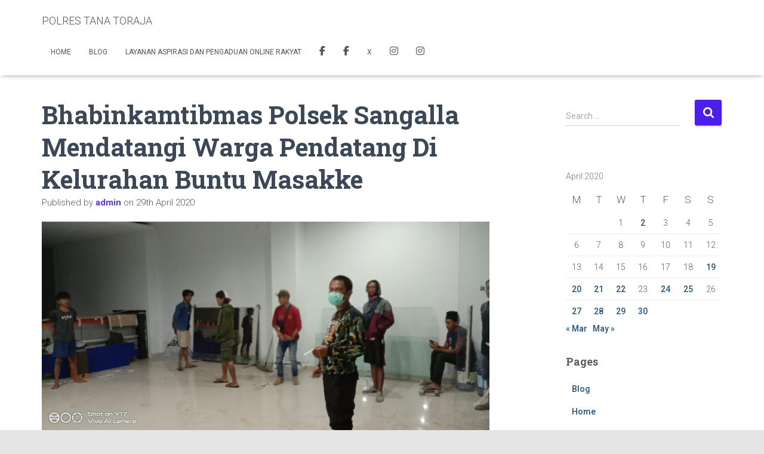

--- FILE ---
content_type: text/html; charset=UTF-8
request_url: https://polrestanatoraja.com/index.php/2020/04/29/bhabinkamtibmas-polsek-sangalla-mendatangi-warga-pendatang-di-kelurahan-buntu-masakke/
body_size: 21487
content:
<!DOCTYPE html>
<html lang="en-GB" prefix="og: https://ogp.me/ns#">

<head>
	<meta charset='UTF-8'>
	<meta name="viewport" content="width=device-width, initial-scale=1">
	<link rel="profile" href="http://gmpg.org/xfn/11">
			<link rel="pingback" href="https://polrestanatoraja.com/xmlrpc.php">
		
<!-- Search Engine Optimization by Rank Math - https://rankmath.com/ -->
<title>Bhabinkamtibmas Polsek Sangalla Mendatangi Warga Pendatang Di Kelurahan Buntu Masakke - POLRES TANA TORAJA</title>
<meta name="robots" content="follow, index, max-snippet:-1, max-video-preview:-1, max-image-preview:large"/>
<link rel="canonical" href="https://polrestanatoraja.com/index.php/2020/04/29/bhabinkamtibmas-polsek-sangalla-mendatangi-warga-pendatang-di-kelurahan-buntu-masakke/" />
<meta property="og:locale" content="en_GB" />
<meta property="og:type" content="article" />
<meta property="og:title" content="Bhabinkamtibmas Polsek Sangalla Mendatangi Warga Pendatang Di Kelurahan Buntu Masakke - POLRES TANA TORAJA" />
<meta property="og:description" content="Polrestanatoraja.com &#8211; Selasa tanggal 28 April 2020, jam.21.00 wita Bhabinkamtibmas Polsek sangalla Aipda Tiranda bersama Brigpol Subrianus mendatangi warga pendatang di Kantor Bangunan Baru BRI sangalla kel buntu masakke kec sangalla Kab Tana Toraja. Bhabinkamtibmas&lt;a class=&quot;moretag&quot; href=&quot;https://polrestanatoraja.com/index.php/2020/04/29/bhabinkamtibmas-polsek-sangalla-mendatangi-warga-pendatang-di-kelurahan-buntu-masakke/&quot;&gt; Read more&lt;/a&gt;" />
<meta property="og:url" content="https://polrestanatoraja.com/index.php/2020/04/29/bhabinkamtibmas-polsek-sangalla-mendatangi-warga-pendatang-di-kelurahan-buntu-masakke/" />
<meta property="og:site_name" content="POLRES TANA TORAJA" />
<meta property="article:section" content="POLSEK SANGALLA" />
<meta property="og:image" content="https://polrestanatoraja.com/wp-content/uploads/2020/04/WhatsApp-Image-2020-04-28-at-10.12.39-PM.jpeg" />
<meta property="og:image:secure_url" content="https://polrestanatoraja.com/wp-content/uploads/2020/04/WhatsApp-Image-2020-04-28-at-10.12.39-PM.jpeg" />
<meta property="og:image:width" content="1040" />
<meta property="og:image:height" content="488" />
<meta property="og:image:alt" content="Bhabinkamtibmas Polsek Sangalla Mendatangi Warga Pendatang Di Kelurahan Buntu Masakke" />
<meta property="og:image:type" content="image/jpeg" />
<meta property="article:published_time" content="2020-04-29T09:58:36+01:00" />
<meta name="twitter:card" content="summary_large_image" />
<meta name="twitter:title" content="Bhabinkamtibmas Polsek Sangalla Mendatangi Warga Pendatang Di Kelurahan Buntu Masakke - POLRES TANA TORAJA" />
<meta name="twitter:description" content="Polrestanatoraja.com &#8211; Selasa tanggal 28 April 2020, jam.21.00 wita Bhabinkamtibmas Polsek sangalla Aipda Tiranda bersama Brigpol Subrianus mendatangi warga pendatang di Kantor Bangunan Baru BRI sangalla kel buntu masakke kec sangalla Kab Tana Toraja. Bhabinkamtibmas&lt;a class=&quot;moretag&quot; href=&quot;https://polrestanatoraja.com/index.php/2020/04/29/bhabinkamtibmas-polsek-sangalla-mendatangi-warga-pendatang-di-kelurahan-buntu-masakke/&quot;&gt; Read more&lt;/a&gt;" />
<meta name="twitter:image" content="https://polrestanatoraja.com/wp-content/uploads/2020/04/WhatsApp-Image-2020-04-28-at-10.12.39-PM.jpeg" />
<meta name="twitter:label1" content="Written by" />
<meta name="twitter:data1" content="admin" />
<meta name="twitter:label2" content="Time to read" />
<meta name="twitter:data2" content="Less than a minute" />
<script type="application/ld+json" class="rank-math-schema">{"@context":"https://schema.org","@graph":[{"@type":["Organization","Person"],"@id":"https://polrestanatoraja.com/#person","name":"POLRES TANA TORAJA","url":"https://polrestanatoraja.com","logo":{"@type":"ImageObject","@id":"https://polrestanatoraja.com/#logo","url":"https://polrestanatoraja.com/wp-content/uploads/2021/03/cropped-logo-humas.png","contentUrl":"https://polrestanatoraja.com/wp-content/uploads/2021/03/cropped-logo-humas.png","caption":"POLRES TANA TORAJA","inLanguage":"en-GB","width":"512","height":"512"},"image":{"@id":"https://polrestanatoraja.com/#logo"}},{"@type":"WebSite","@id":"https://polrestanatoraja.com/#website","url":"https://polrestanatoraja.com","name":"POLRES TANA TORAJA","publisher":{"@id":"https://polrestanatoraja.com/#person"},"inLanguage":"en-GB"},{"@type":"ImageObject","@id":"https://polrestanatoraja.com/wp-content/uploads/2020/04/WhatsApp-Image-2020-04-28-at-10.12.39-PM.jpeg","url":"https://polrestanatoraja.com/wp-content/uploads/2020/04/WhatsApp-Image-2020-04-28-at-10.12.39-PM.jpeg","width":"1040","height":"488","inLanguage":"en-GB"},{"@type":"BreadcrumbList","@id":"https://polrestanatoraja.com/index.php/2020/04/29/bhabinkamtibmas-polsek-sangalla-mendatangi-warga-pendatang-di-kelurahan-buntu-masakke/#breadcrumb","itemListElement":[{"@type":"ListItem","position":"1","item":{"@id":"https://polrestanatoraja.com","name":"Home"}},{"@type":"ListItem","position":"2","item":{"@id":"https://polrestanatoraja.com/index.php/2020/04/29/bhabinkamtibmas-polsek-sangalla-mendatangi-warga-pendatang-di-kelurahan-buntu-masakke/","name":"Bhabinkamtibmas Polsek Sangalla Mendatangi Warga Pendatang Di Kelurahan Buntu Masakke"}}]},{"@type":"WebPage","@id":"https://polrestanatoraja.com/index.php/2020/04/29/bhabinkamtibmas-polsek-sangalla-mendatangi-warga-pendatang-di-kelurahan-buntu-masakke/#webpage","url":"https://polrestanatoraja.com/index.php/2020/04/29/bhabinkamtibmas-polsek-sangalla-mendatangi-warga-pendatang-di-kelurahan-buntu-masakke/","name":"Bhabinkamtibmas Polsek Sangalla Mendatangi Warga Pendatang Di Kelurahan Buntu Masakke - POLRES TANA TORAJA","datePublished":"2020-04-29T09:58:36+01:00","dateModified":"2020-04-29T09:58:36+01:00","isPartOf":{"@id":"https://polrestanatoraja.com/#website"},"primaryImageOfPage":{"@id":"https://polrestanatoraja.com/wp-content/uploads/2020/04/WhatsApp-Image-2020-04-28-at-10.12.39-PM.jpeg"},"inLanguage":"en-GB","breadcrumb":{"@id":"https://polrestanatoraja.com/index.php/2020/04/29/bhabinkamtibmas-polsek-sangalla-mendatangi-warga-pendatang-di-kelurahan-buntu-masakke/#breadcrumb"}},{"@type":"Person","@id":"https://polrestanatoraja.com/author/admin/","name":"admin","url":"https://polrestanatoraja.com/author/admin/","image":{"@type":"ImageObject","@id":"https://secure.gravatar.com/avatar/68114708684495910cff12bb17dd2f79aebf26b75575759de366178d0bbd1eda?s=96&amp;d=mm&amp;r=g","url":"https://secure.gravatar.com/avatar/68114708684495910cff12bb17dd2f79aebf26b75575759de366178d0bbd1eda?s=96&amp;d=mm&amp;r=g","caption":"admin","inLanguage":"en-GB"}},{"@type":"BlogPosting","headline":"Bhabinkamtibmas Polsek Sangalla Mendatangi Warga Pendatang Di Kelurahan Buntu Masakke - POLRES TANA TORAJA","datePublished":"2020-04-29T09:58:36+01:00","dateModified":"2020-04-29T09:58:36+01:00","author":{"@id":"https://polrestanatoraja.com/author/admin/","name":"admin"},"publisher":{"@id":"https://polrestanatoraja.com/#person"},"description":"Polrestanatoraja.com - Selasa tanggal 28 April 2020, jam.21.00 wita Bhabinkamtibmas Polsek sangalla Aipda Tiranda bersama Brigpol Subrianus mendatangi warga pendatang di Kantor Bangunan Baru BRI sangalla kel buntu masakke kec sangalla Kab Tana Toraja.","name":"Bhabinkamtibmas Polsek Sangalla Mendatangi Warga Pendatang Di Kelurahan Buntu Masakke - POLRES TANA TORAJA","@id":"https://polrestanatoraja.com/index.php/2020/04/29/bhabinkamtibmas-polsek-sangalla-mendatangi-warga-pendatang-di-kelurahan-buntu-masakke/#richSnippet","isPartOf":{"@id":"https://polrestanatoraja.com/index.php/2020/04/29/bhabinkamtibmas-polsek-sangalla-mendatangi-warga-pendatang-di-kelurahan-buntu-masakke/#webpage"},"image":{"@id":"https://polrestanatoraja.com/wp-content/uploads/2020/04/WhatsApp-Image-2020-04-28-at-10.12.39-PM.jpeg"},"inLanguage":"en-GB","mainEntityOfPage":{"@id":"https://polrestanatoraja.com/index.php/2020/04/29/bhabinkamtibmas-polsek-sangalla-mendatangi-warga-pendatang-di-kelurahan-buntu-masakke/#webpage"}}]}</script>
<!-- /Rank Math WordPress SEO plugin -->

<link rel='dns-prefetch' href='//stats.wp.com' />
<link rel='dns-prefetch' href='//fonts.googleapis.com' />
<link rel="alternate" title="oEmbed (JSON)" type="application/json+oembed" href="https://polrestanatoraja.com/index.php/wp-json/oembed/1.0/embed?url=https%3A%2F%2Fpolrestanatoraja.com%2Findex.php%2F2020%2F04%2F29%2Fbhabinkamtibmas-polsek-sangalla-mendatangi-warga-pendatang-di-kelurahan-buntu-masakke%2F" />
<link rel="alternate" title="oEmbed (XML)" type="text/xml+oembed" href="https://polrestanatoraja.com/index.php/wp-json/oembed/1.0/embed?url=https%3A%2F%2Fpolrestanatoraja.com%2Findex.php%2F2020%2F04%2F29%2Fbhabinkamtibmas-polsek-sangalla-mendatangi-warga-pendatang-di-kelurahan-buntu-masakke%2F&#038;format=xml" />
<style id='wp-img-auto-sizes-contain-inline-css' type='text/css'>
img:is([sizes=auto i],[sizes^="auto," i]){contain-intrinsic-size:3000px 1500px}
/*# sourceURL=wp-img-auto-sizes-contain-inline-css */
</style>

<style id='wp-emoji-styles-inline-css' type='text/css'>

	img.wp-smiley, img.emoji {
		display: inline !important;
		border: none !important;
		box-shadow: none !important;
		height: 1em !important;
		width: 1em !important;
		margin: 0 0.07em !important;
		vertical-align: -0.1em !important;
		background: none !important;
		padding: 0 !important;
	}
/*# sourceURL=wp-emoji-styles-inline-css */
</style>
<link rel='stylesheet' id='wp-block-library-css' href='https://polrestanatoraja.com/wp-includes/css/dist/block-library/style.min.css?ver=27a330c41eec22bd3b1b6c44756436d7' type='text/css' media='all' />
<style id='global-styles-inline-css' type='text/css'>
:root{--wp--preset--aspect-ratio--square: 1;--wp--preset--aspect-ratio--4-3: 4/3;--wp--preset--aspect-ratio--3-4: 3/4;--wp--preset--aspect-ratio--3-2: 3/2;--wp--preset--aspect-ratio--2-3: 2/3;--wp--preset--aspect-ratio--16-9: 16/9;--wp--preset--aspect-ratio--9-16: 9/16;--wp--preset--color--black: #000000;--wp--preset--color--cyan-bluish-gray: #abb8c3;--wp--preset--color--white: #ffffff;--wp--preset--color--pale-pink: #f78da7;--wp--preset--color--vivid-red: #cf2e2e;--wp--preset--color--luminous-vivid-orange: #ff6900;--wp--preset--color--luminous-vivid-amber: #fcb900;--wp--preset--color--light-green-cyan: #7bdcb5;--wp--preset--color--vivid-green-cyan: #00d084;--wp--preset--color--pale-cyan-blue: #8ed1fc;--wp--preset--color--vivid-cyan-blue: #0693e3;--wp--preset--color--vivid-purple: #9b51e0;--wp--preset--color--accent: #4b1eed;--wp--preset--color--background-color: #E5E5E5;--wp--preset--color--header-gradient: #f9cc2a;--wp--preset--gradient--vivid-cyan-blue-to-vivid-purple: linear-gradient(135deg,rgb(6,147,227) 0%,rgb(155,81,224) 100%);--wp--preset--gradient--light-green-cyan-to-vivid-green-cyan: linear-gradient(135deg,rgb(122,220,180) 0%,rgb(0,208,130) 100%);--wp--preset--gradient--luminous-vivid-amber-to-luminous-vivid-orange: linear-gradient(135deg,rgb(252,185,0) 0%,rgb(255,105,0) 100%);--wp--preset--gradient--luminous-vivid-orange-to-vivid-red: linear-gradient(135deg,rgb(255,105,0) 0%,rgb(207,46,46) 100%);--wp--preset--gradient--very-light-gray-to-cyan-bluish-gray: linear-gradient(135deg,rgb(238,238,238) 0%,rgb(169,184,195) 100%);--wp--preset--gradient--cool-to-warm-spectrum: linear-gradient(135deg,rgb(74,234,220) 0%,rgb(151,120,209) 20%,rgb(207,42,186) 40%,rgb(238,44,130) 60%,rgb(251,105,98) 80%,rgb(254,248,76) 100%);--wp--preset--gradient--blush-light-purple: linear-gradient(135deg,rgb(255,206,236) 0%,rgb(152,150,240) 100%);--wp--preset--gradient--blush-bordeaux: linear-gradient(135deg,rgb(254,205,165) 0%,rgb(254,45,45) 50%,rgb(107,0,62) 100%);--wp--preset--gradient--luminous-dusk: linear-gradient(135deg,rgb(255,203,112) 0%,rgb(199,81,192) 50%,rgb(65,88,208) 100%);--wp--preset--gradient--pale-ocean: linear-gradient(135deg,rgb(255,245,203) 0%,rgb(182,227,212) 50%,rgb(51,167,181) 100%);--wp--preset--gradient--electric-grass: linear-gradient(135deg,rgb(202,248,128) 0%,rgb(113,206,126) 100%);--wp--preset--gradient--midnight: linear-gradient(135deg,rgb(2,3,129) 0%,rgb(40,116,252) 100%);--wp--preset--font-size--small: 13px;--wp--preset--font-size--medium: 20px;--wp--preset--font-size--large: 36px;--wp--preset--font-size--x-large: 42px;--wp--preset--spacing--20: 0.44rem;--wp--preset--spacing--30: 0.67rem;--wp--preset--spacing--40: 1rem;--wp--preset--spacing--50: 1.5rem;--wp--preset--spacing--60: 2.25rem;--wp--preset--spacing--70: 3.38rem;--wp--preset--spacing--80: 5.06rem;--wp--preset--shadow--natural: 6px 6px 9px rgba(0, 0, 0, 0.2);--wp--preset--shadow--deep: 12px 12px 50px rgba(0, 0, 0, 0.4);--wp--preset--shadow--sharp: 6px 6px 0px rgba(0, 0, 0, 0.2);--wp--preset--shadow--outlined: 6px 6px 0px -3px rgb(255, 255, 255), 6px 6px rgb(0, 0, 0);--wp--preset--shadow--crisp: 6px 6px 0px rgb(0, 0, 0);}:root :where(.is-layout-flow) > :first-child{margin-block-start: 0;}:root :where(.is-layout-flow) > :last-child{margin-block-end: 0;}:root :where(.is-layout-flow) > *{margin-block-start: 24px;margin-block-end: 0;}:root :where(.is-layout-constrained) > :first-child{margin-block-start: 0;}:root :where(.is-layout-constrained) > :last-child{margin-block-end: 0;}:root :where(.is-layout-constrained) > *{margin-block-start: 24px;margin-block-end: 0;}:root :where(.is-layout-flex){gap: 24px;}:root :where(.is-layout-grid){gap: 24px;}body .is-layout-flex{display: flex;}.is-layout-flex{flex-wrap: wrap;align-items: center;}.is-layout-flex > :is(*, div){margin: 0;}body .is-layout-grid{display: grid;}.is-layout-grid > :is(*, div){margin: 0;}.has-black-color{color: var(--wp--preset--color--black) !important;}.has-cyan-bluish-gray-color{color: var(--wp--preset--color--cyan-bluish-gray) !important;}.has-white-color{color: var(--wp--preset--color--white) !important;}.has-pale-pink-color{color: var(--wp--preset--color--pale-pink) !important;}.has-vivid-red-color{color: var(--wp--preset--color--vivid-red) !important;}.has-luminous-vivid-orange-color{color: var(--wp--preset--color--luminous-vivid-orange) !important;}.has-luminous-vivid-amber-color{color: var(--wp--preset--color--luminous-vivid-amber) !important;}.has-light-green-cyan-color{color: var(--wp--preset--color--light-green-cyan) !important;}.has-vivid-green-cyan-color{color: var(--wp--preset--color--vivid-green-cyan) !important;}.has-pale-cyan-blue-color{color: var(--wp--preset--color--pale-cyan-blue) !important;}.has-vivid-cyan-blue-color{color: var(--wp--preset--color--vivid-cyan-blue) !important;}.has-vivid-purple-color{color: var(--wp--preset--color--vivid-purple) !important;}.has-accent-color{color: var(--wp--preset--color--accent) !important;}.has-background-color-color{color: var(--wp--preset--color--background-color) !important;}.has-header-gradient-color{color: var(--wp--preset--color--header-gradient) !important;}.has-black-background-color{background-color: var(--wp--preset--color--black) !important;}.has-cyan-bluish-gray-background-color{background-color: var(--wp--preset--color--cyan-bluish-gray) !important;}.has-white-background-color{background-color: var(--wp--preset--color--white) !important;}.has-pale-pink-background-color{background-color: var(--wp--preset--color--pale-pink) !important;}.has-vivid-red-background-color{background-color: var(--wp--preset--color--vivid-red) !important;}.has-luminous-vivid-orange-background-color{background-color: var(--wp--preset--color--luminous-vivid-orange) !important;}.has-luminous-vivid-amber-background-color{background-color: var(--wp--preset--color--luminous-vivid-amber) !important;}.has-light-green-cyan-background-color{background-color: var(--wp--preset--color--light-green-cyan) !important;}.has-vivid-green-cyan-background-color{background-color: var(--wp--preset--color--vivid-green-cyan) !important;}.has-pale-cyan-blue-background-color{background-color: var(--wp--preset--color--pale-cyan-blue) !important;}.has-vivid-cyan-blue-background-color{background-color: var(--wp--preset--color--vivid-cyan-blue) !important;}.has-vivid-purple-background-color{background-color: var(--wp--preset--color--vivid-purple) !important;}.has-accent-background-color{background-color: var(--wp--preset--color--accent) !important;}.has-background-color-background-color{background-color: var(--wp--preset--color--background-color) !important;}.has-header-gradient-background-color{background-color: var(--wp--preset--color--header-gradient) !important;}.has-black-border-color{border-color: var(--wp--preset--color--black) !important;}.has-cyan-bluish-gray-border-color{border-color: var(--wp--preset--color--cyan-bluish-gray) !important;}.has-white-border-color{border-color: var(--wp--preset--color--white) !important;}.has-pale-pink-border-color{border-color: var(--wp--preset--color--pale-pink) !important;}.has-vivid-red-border-color{border-color: var(--wp--preset--color--vivid-red) !important;}.has-luminous-vivid-orange-border-color{border-color: var(--wp--preset--color--luminous-vivid-orange) !important;}.has-luminous-vivid-amber-border-color{border-color: var(--wp--preset--color--luminous-vivid-amber) !important;}.has-light-green-cyan-border-color{border-color: var(--wp--preset--color--light-green-cyan) !important;}.has-vivid-green-cyan-border-color{border-color: var(--wp--preset--color--vivid-green-cyan) !important;}.has-pale-cyan-blue-border-color{border-color: var(--wp--preset--color--pale-cyan-blue) !important;}.has-vivid-cyan-blue-border-color{border-color: var(--wp--preset--color--vivid-cyan-blue) !important;}.has-vivid-purple-border-color{border-color: var(--wp--preset--color--vivid-purple) !important;}.has-accent-border-color{border-color: var(--wp--preset--color--accent) !important;}.has-background-color-border-color{border-color: var(--wp--preset--color--background-color) !important;}.has-header-gradient-border-color{border-color: var(--wp--preset--color--header-gradient) !important;}.has-vivid-cyan-blue-to-vivid-purple-gradient-background{background: var(--wp--preset--gradient--vivid-cyan-blue-to-vivid-purple) !important;}.has-light-green-cyan-to-vivid-green-cyan-gradient-background{background: var(--wp--preset--gradient--light-green-cyan-to-vivid-green-cyan) !important;}.has-luminous-vivid-amber-to-luminous-vivid-orange-gradient-background{background: var(--wp--preset--gradient--luminous-vivid-amber-to-luminous-vivid-orange) !important;}.has-luminous-vivid-orange-to-vivid-red-gradient-background{background: var(--wp--preset--gradient--luminous-vivid-orange-to-vivid-red) !important;}.has-very-light-gray-to-cyan-bluish-gray-gradient-background{background: var(--wp--preset--gradient--very-light-gray-to-cyan-bluish-gray) !important;}.has-cool-to-warm-spectrum-gradient-background{background: var(--wp--preset--gradient--cool-to-warm-spectrum) !important;}.has-blush-light-purple-gradient-background{background: var(--wp--preset--gradient--blush-light-purple) !important;}.has-blush-bordeaux-gradient-background{background: var(--wp--preset--gradient--blush-bordeaux) !important;}.has-luminous-dusk-gradient-background{background: var(--wp--preset--gradient--luminous-dusk) !important;}.has-pale-ocean-gradient-background{background: var(--wp--preset--gradient--pale-ocean) !important;}.has-electric-grass-gradient-background{background: var(--wp--preset--gradient--electric-grass) !important;}.has-midnight-gradient-background{background: var(--wp--preset--gradient--midnight) !important;}.has-small-font-size{font-size: var(--wp--preset--font-size--small) !important;}.has-medium-font-size{font-size: var(--wp--preset--font-size--medium) !important;}.has-large-font-size{font-size: var(--wp--preset--font-size--large) !important;}.has-x-large-font-size{font-size: var(--wp--preset--font-size--x-large) !important;}
/*# sourceURL=global-styles-inline-css */
</style>

<style id='classic-theme-styles-inline-css' type='text/css'>
/*! This file is auto-generated */
.wp-block-button__link{color:#fff;background-color:#32373c;border-radius:9999px;box-shadow:none;text-decoration:none;padding:calc(.667em + 2px) calc(1.333em + 2px);font-size:1.125em}.wp-block-file__button{background:#32373c;color:#fff;text-decoration:none}
/*# sourceURL=/wp-includes/css/classic-themes.min.css */
</style>
<link rel='stylesheet' id='awsm-ead-public-css' href='https://polrestanatoraja.com/wp-content/plugins/embed-any-document/css/embed-public.min.css?ver=2.7.12' type='text/css' media='all' />
<link rel='stylesheet' id='hestia-clients-bar-css' href='https://polrestanatoraja.com/wp-content/plugins/themeisle-companion/obfx_modules/companion-legacy/assets/css/hestia/clients-bar.css?ver=3.0.3' type='text/css' media='all' />
<link rel='stylesheet' id='bootstrap-css' href='https://polrestanatoraja.com/wp-content/themes/hestia/assets/bootstrap/css/bootstrap.min.css?ver=1.0.2' type='text/css' media='all' />
<link rel='stylesheet' id='hestia-font-sizes-css' href='https://polrestanatoraja.com/wp-content/themes/hestia/assets/css/font-sizes.min.css?ver=3.3.3' type='text/css' media='all' />
<link rel='stylesheet' id='hestia_style-css' href='https://polrestanatoraja.com/wp-content/themes/hestia/style.min.css?ver=3.3.3' type='text/css' media='all' />
<style id='hestia_style-inline-css' type='text/css'>
div.wpforms-container-full .wpforms-form div.wpforms-field input.wpforms-error{border:none}div.wpforms-container .wpforms-form input[type=date],div.wpforms-container .wpforms-form input[type=datetime],div.wpforms-container .wpforms-form input[type=datetime-local],div.wpforms-container .wpforms-form input[type=email],div.wpforms-container .wpforms-form input[type=month],div.wpforms-container .wpforms-form input[type=number],div.wpforms-container .wpforms-form input[type=password],div.wpforms-container .wpforms-form input[type=range],div.wpforms-container .wpforms-form input[type=search],div.wpforms-container .wpforms-form input[type=tel],div.wpforms-container .wpforms-form input[type=text],div.wpforms-container .wpforms-form input[type=time],div.wpforms-container .wpforms-form input[type=url],div.wpforms-container .wpforms-form input[type=week],div.wpforms-container .wpforms-form select,div.wpforms-container .wpforms-form textarea,.nf-form-cont input:not([type=button]),div.wpforms-container .wpforms-form .form-group.is-focused .form-control{box-shadow:none}div.wpforms-container .wpforms-form input[type=date],div.wpforms-container .wpforms-form input[type=datetime],div.wpforms-container .wpforms-form input[type=datetime-local],div.wpforms-container .wpforms-form input[type=email],div.wpforms-container .wpforms-form input[type=month],div.wpforms-container .wpforms-form input[type=number],div.wpforms-container .wpforms-form input[type=password],div.wpforms-container .wpforms-form input[type=range],div.wpforms-container .wpforms-form input[type=search],div.wpforms-container .wpforms-form input[type=tel],div.wpforms-container .wpforms-form input[type=text],div.wpforms-container .wpforms-form input[type=time],div.wpforms-container .wpforms-form input[type=url],div.wpforms-container .wpforms-form input[type=week],div.wpforms-container .wpforms-form select,div.wpforms-container .wpforms-form textarea,.nf-form-cont input:not([type=button]){background-image:linear-gradient(#9c27b0,#9c27b0),linear-gradient(#d2d2d2,#d2d2d2);float:none;border:0;border-radius:0;background-color:transparent;background-repeat:no-repeat;background-position:center bottom,center calc(100% - 1px);background-size:0 2px,100% 1px;font-weight:400;transition:background 0s ease-out}div.wpforms-container .wpforms-form .form-group.is-focused .form-control{outline:none;background-size:100% 2px,100% 1px;transition-duration:0.3s}div.wpforms-container .wpforms-form input[type=date].form-control,div.wpforms-container .wpforms-form input[type=datetime].form-control,div.wpforms-container .wpforms-form input[type=datetime-local].form-control,div.wpforms-container .wpforms-form input[type=email].form-control,div.wpforms-container .wpforms-form input[type=month].form-control,div.wpforms-container .wpforms-form input[type=number].form-control,div.wpforms-container .wpforms-form input[type=password].form-control,div.wpforms-container .wpforms-form input[type=range].form-control,div.wpforms-container .wpforms-form input[type=search].form-control,div.wpforms-container .wpforms-form input[type=tel].form-control,div.wpforms-container .wpforms-form input[type=text].form-control,div.wpforms-container .wpforms-form input[type=time].form-control,div.wpforms-container .wpforms-form input[type=url].form-control,div.wpforms-container .wpforms-form input[type=week].form-control,div.wpforms-container .wpforms-form select.form-control,div.wpforms-container .wpforms-form textarea.form-control{border:none;padding:7px 0;font-size:14px}div.wpforms-container .wpforms-form .wpforms-field-select select{border-radius:3px}div.wpforms-container .wpforms-form .wpforms-field-number input[type=number]{background-image:none;border-radius:3px}div.wpforms-container .wpforms-form button[type=submit].wpforms-submit,div.wpforms-container .wpforms-form button[type=submit].wpforms-submit:hover{color:#fff;border:none}.home div.wpforms-container-full .wpforms-form{margin-left:15px;margin-right:15px}div.wpforms-container-full .wpforms-form .wpforms-field{padding:0 0 24px 0 !important}div.wpforms-container-full .wpforms-form .wpforms-submit-container{text-align:right}div.wpforms-container-full .wpforms-form .wpforms-submit-container button{text-transform:uppercase}div.wpforms-container-full .wpforms-form textarea{border:none !important}div.wpforms-container-full .wpforms-form textarea:focus{border-width:0 !important}.home div.wpforms-container .wpforms-form textarea{background-image:linear-gradient(#9c27b0,#9c27b0),linear-gradient(#d2d2d2,#d2d2d2);background-color:transparent;background-repeat:no-repeat;background-position:center bottom,center calc(100% - 1px);background-size:0 2px,100% 1px}@media only screen and(max-width:768px){.wpforms-container-full .wpforms-form .wpforms-one-half,.wpforms-container-full .wpforms-form button{width:100% !important;margin-left:0 !important}.wpforms-container-full .wpforms-form .wpforms-submit-container{text-align:center}}div.wpforms-container .wpforms-form input:focus,div.wpforms-container .wpforms-form select:focus{border:none}.navbar .navbar-nav li a[href*="facebook.com"]{font-size:0}.navbar .navbar-nav li a[href*="facebook.com"]:before{content:"\f39e"}.navbar .navbar-nav li a[href*="facebook.com"]:hover:before{color:#3b5998}.navbar .navbar-nav li a[href*="twitter.com"]{font-size:0}.navbar .navbar-nav li a[href*="twitter.com"]:before{content:"\f099"}.navbar .navbar-nav li a[href*="twitter.com"]:hover:before{color:#000}.navbar .navbar-nav li a[href*="pinterest.com"]{font-size:0}.navbar .navbar-nav li a[href*="pinterest.com"]:before{content:"\f231"}.navbar .navbar-nav li a[href*="pinterest.com"]:hover:before{color:#cc2127}.navbar .navbar-nav li a[href*="google.com"]{font-size:0}.navbar .navbar-nav li a[href*="google.com"]:before{content:"\f1a0"}.navbar .navbar-nav li a[href*="google.com"]:hover:before{color:#dd4b39}.navbar .navbar-nav li a[href*="linkedin.com"]{font-size:0}.navbar .navbar-nav li a[href*="linkedin.com"]:before{content:"\f0e1"}.navbar .navbar-nav li a[href*="linkedin.com"]:hover:before{color:#0976b4}.navbar .navbar-nav li a[href*="dribbble.com"]{font-size:0}.navbar .navbar-nav li a[href*="dribbble.com"]:before{content:"\f17d"}.navbar .navbar-nav li a[href*="dribbble.com"]:hover:before{color:#ea4c89}.navbar .navbar-nav li a[href*="github.com"]{font-size:0}.navbar .navbar-nav li a[href*="github.com"]:before{content:"\f09b"}.navbar .navbar-nav li a[href*="github.com"]:hover:before{color:#000}.navbar .navbar-nav li a[href*="youtube.com"]{font-size:0}.navbar .navbar-nav li a[href*="youtube.com"]:before{content:"\f167"}.navbar .navbar-nav li a[href*="youtube.com"]:hover:before{color:#e52d27}.navbar .navbar-nav li a[href*="instagram.com"]{font-size:0}.navbar .navbar-nav li a[href*="instagram.com"]:before{content:"\f16d"}.navbar .navbar-nav li a[href*="instagram.com"]:hover:before{color:#125688}.navbar .navbar-nav li a[href*="reddit.com"]{font-size:0}.navbar .navbar-nav li a[href*="reddit.com"]:before{content:"\f281"}.navbar .navbar-nav li a[href*="reddit.com"]:hover:before{color:#ff4500}.navbar .navbar-nav li a[href*="tumblr.com"]{font-size:0}.navbar .navbar-nav li a[href*="tumblr.com"]:before{content:"\f173"}.navbar .navbar-nav li a[href*="tumblr.com"]:hover:before{color:#35465c}.navbar .navbar-nav li a[href*="behance.com"]{font-size:0}.navbar .navbar-nav li a[href*="behance.com"]:before{content:"\f1b4"}.navbar .navbar-nav li a[href*="behance.com"]:hover:before{color:#1769ff}.navbar .navbar-nav li a[href*="snapchat.com"]{font-size:0}.navbar .navbar-nav li a[href*="snapchat.com"]:before{content:"\f2ab"}.navbar .navbar-nav li a[href*="snapchat.com"]:hover:before{color:#fffc00}.navbar .navbar-nav li a[href*="deviantart.com"]{font-size:0}.navbar .navbar-nav li a[href*="deviantart.com"]:before{content:"\f1bd"}.navbar .navbar-nav li a[href*="deviantart.com"]:hover:before{color:#05cc47}.navbar .navbar-nav li a[href*="vimeo.com"]{font-size:0}.navbar .navbar-nav li a[href*="vimeo.com"]:before{content:"\f27d"}.navbar .navbar-nav li a[href*="vimeo.com"]:hover:before{color:#1ab7ea}.navbar .navbar-nav li a:is( [href*="://x.com"],[href*="://www.x.com"]){font-size:0}.navbar .navbar-nav li a:is( [href*="://x.com"],[href*="://www.x.com"]):before{content:"\e61b"}.navbar .navbar-nav li a:is( [href*="://x.com"],[href*="://www.x.com"]):hover:before{color:#000}
.hestia-top-bar,.hestia-top-bar .widget.widget_shopping_cart .cart_list{background-color:#363537}.hestia-top-bar .widget .label-floating input[type=search]:-webkit-autofill{-webkit-box-shadow:inset 0 0 0 9999px #363537}.hestia-top-bar,.hestia-top-bar .widget .label-floating input[type=search],.hestia-top-bar .widget.widget_search form.form-group:before,.hestia-top-bar .widget.widget_product_search form.form-group:before,.hestia-top-bar .widget.widget_shopping_cart:before{color:#fff}.hestia-top-bar .widget .label-floating input[type=search]{-webkit-text-fill-color:#fff !important}.hestia-top-bar div.widget.widget_shopping_cart:before,.hestia-top-bar .widget.widget_product_search form.form-group:before,.hestia-top-bar .widget.widget_search form.form-group:before{background-color:#fff}.hestia-top-bar a,.hestia-top-bar .top-bar-nav li a{color:#fff}.hestia-top-bar ul li a[href*="mailto:"]:before,.hestia-top-bar ul li a[href*="tel:"]:before{background-color:#fff}.hestia-top-bar a:hover,.hestia-top-bar .top-bar-nav li a:hover{color:#eee}.hestia-top-bar ul li:hover a[href*="mailto:"]:before,.hestia-top-bar ul li:hover a[href*="tel:"]:before{background-color:#eee}
footer.footer.footer-black{background:#323437}footer.footer.footer-black.footer-big{color:#fff}footer.footer.footer-black a{color:#fff}footer.footer.footer-black hr{border-color:#5e5e5e}.footer-big p,.widget,.widget code,.widget pre{color:#5e5e5e}
:root{--hestia-primary-color:#4b1eed}a,.navbar .dropdown-menu li:hover>a,.navbar .dropdown-menu li:focus>a,.navbar .dropdown-menu li:active>a,.navbar .navbar-nav>li .dropdown-menu li:hover>a,body:not(.home) .navbar-default .navbar-nav>.active:not(.btn)>a,body:not(.home) .navbar-default .navbar-nav>.active:not(.btn)>a:hover,body:not(.home) .navbar-default .navbar-nav>.active:not(.btn)>a:focus,a:hover,.card-blog a.moretag:hover,.card-blog a.more-link:hover,.widget a:hover,.has-text-color.has-accent-color,p.has-text-color a{color:#4b1eed}.svg-text-color{fill:#4b1eed}.pagination span.current,.pagination span.current:focus,.pagination span.current:hover{border-color:#4b1eed}button,button:hover,.woocommerce .track_order button[type="submit"],.woocommerce .track_order button[type="submit"]:hover,div.wpforms-container .wpforms-form button[type=submit].wpforms-submit,div.wpforms-container .wpforms-form button[type=submit].wpforms-submit:hover,input[type="button"],input[type="button"]:hover,input[type="submit"],input[type="submit"]:hover,input#searchsubmit,.pagination span.current,.pagination span.current:focus,.pagination span.current:hover,.btn.btn-primary,.btn.btn-primary:link,.btn.btn-primary:hover,.btn.btn-primary:focus,.btn.btn-primary:active,.btn.btn-primary.active,.btn.btn-primary.active:focus,.btn.btn-primary.active:hover,.btn.btn-primary:active:hover,.btn.btn-primary:active:focus,.btn.btn-primary:active:hover,.hestia-sidebar-open.btn.btn-rose,.hestia-sidebar-close.btn.btn-rose,.hestia-sidebar-open.btn.btn-rose:hover,.hestia-sidebar-close.btn.btn-rose:hover,.hestia-sidebar-open.btn.btn-rose:focus,.hestia-sidebar-close.btn.btn-rose:focus,.label.label-primary,.hestia-work .portfolio-item:nth-child(6n+1) .label,.nav-cart .nav-cart-content .widget .buttons .button,.has-accent-background-color[class*="has-background"]{background-color:#4b1eed}@media(max-width:768px){.navbar-default .navbar-nav>li>a:hover,.navbar-default .navbar-nav>li>a:focus,.navbar .navbar-nav .dropdown .dropdown-menu li a:hover,.navbar .navbar-nav .dropdown .dropdown-menu li a:focus,.navbar button.navbar-toggle:hover,.navbar .navbar-nav li:hover>a i{color:#4b1eed}}body:not(.woocommerce-page) button:not([class^="fl-"]):not(.hestia-scroll-to-top):not(.navbar-toggle):not(.close),body:not(.woocommerce-page) .button:not([class^="fl-"]):not(hestia-scroll-to-top):not(.navbar-toggle):not(.add_to_cart_button):not(.product_type_grouped):not(.product_type_external),div.wpforms-container .wpforms-form button[type=submit].wpforms-submit,input[type="submit"],input[type="button"],.btn.btn-primary,.widget_product_search button[type="submit"],.hestia-sidebar-open.btn.btn-rose,.hestia-sidebar-close.btn.btn-rose,.everest-forms button[type=submit].everest-forms-submit-button{-webkit-box-shadow:0 2px 2px 0 rgba(75,30,237,0.14),0 3px 1px -2px rgba(75,30,237,0.2),0 1px 5px 0 rgba(75,30,237,0.12);box-shadow:0 2px 2px 0 rgba(75,30,237,0.14),0 3px 1px -2px rgba(75,30,237,0.2),0 1px 5px 0 rgba(75,30,237,0.12)}.card .header-primary,.card .content-primary,.everest-forms button[type=submit].everest-forms-submit-button{background:#4b1eed}body:not(.woocommerce-page) .button:not([class^="fl-"]):not(.hestia-scroll-to-top):not(.navbar-toggle):not(.add_to_cart_button):hover,body:not(.woocommerce-page) button:not([class^="fl-"]):not(.hestia-scroll-to-top):not(.navbar-toggle):not(.close):hover,div.wpforms-container .wpforms-form button[type=submit].wpforms-submit:hover,input[type="submit"]:hover,input[type="button"]:hover,input#searchsubmit:hover,.widget_product_search button[type="submit"]:hover,.pagination span.current,.btn.btn-primary:hover,.btn.btn-primary:focus,.btn.btn-primary:active,.btn.btn-primary.active,.btn.btn-primary:active:focus,.btn.btn-primary:active:hover,.hestia-sidebar-open.btn.btn-rose:hover,.hestia-sidebar-close.btn.btn-rose:hover,.pagination span.current:hover,.everest-forms button[type=submit].everest-forms-submit-button:hover,.everest-forms button[type=submit].everest-forms-submit-button:focus,.everest-forms button[type=submit].everest-forms-submit-button:active{-webkit-box-shadow:0 14px 26px -12px rgba(75,30,237,0.42),0 4px 23px 0 rgba(0,0,0,0.12),0 8px 10px -5px rgba(75,30,237,0.2);box-shadow:0 14px 26px -12px rgba(75,30,237,0.42),0 4px 23px 0 rgba(0,0,0,0.12),0 8px 10px -5px rgba(75,30,237,0.2);color:#fff}.form-group.is-focused .form-control{background-image:-webkit-gradient(linear,left top,left bottom,from(#4b1eed),to(#4b1eed)),-webkit-gradient(linear,left top,left bottom,from(#d2d2d2),to(#d2d2d2));background-image:-webkit-linear-gradient(linear,left top,left bottom,from(#4b1eed),to(#4b1eed)),-webkit-linear-gradient(linear,left top,left bottom,from(#d2d2d2),to(#d2d2d2));background-image:linear-gradient(linear,left top,left bottom,from(#4b1eed),to(#4b1eed)),linear-gradient(linear,left top,left bottom,from(#d2d2d2),to(#d2d2d2))}.navbar:not(.navbar-transparent) li:not(.btn):hover>a,.navbar li.on-section:not(.btn)>a,.navbar.full-screen-menu.navbar-transparent li:not(.btn):hover>a,.navbar.full-screen-menu .navbar-toggle:hover,.navbar:not(.navbar-transparent) .nav-cart:hover,.navbar:not(.navbar-transparent) .hestia-toggle-search:hover{color:#4b1eed}.header-filter-gradient{background:linear-gradient(45deg,rgba(249,204,42,1) 0,rgb(255,232,21) 100%)}.has-text-color.has-header-gradient-color{color:#f9cc2a}.has-header-gradient-background-color[class*="has-background"]{background-color:#f9cc2a}.has-text-color.has-background-color-color{color:#E5E5E5}.has-background-color-background-color[class*="has-background"]{background-color:#E5E5E5}
.btn.btn-primary:not(.colored-button):not(.btn-left):not(.btn-right):not(.btn-just-icon):not(.menu-item),input[type="submit"]:not(.search-submit),body:not(.woocommerce-account) .woocommerce .button.woocommerce-Button,.woocommerce .product button.button,.woocommerce .product button.button.alt,.woocommerce .product #respond input#submit,.woocommerce-cart .blog-post .woocommerce .cart-collaterals .cart_totals .checkout-button,.woocommerce-checkout #payment #place_order,.woocommerce-account.woocommerce-page button.button,.woocommerce .track_order button[type="submit"],.nav-cart .nav-cart-content .widget .buttons .button,.woocommerce a.button.wc-backward,body.woocommerce .wccm-catalog-item a.button,body.woocommerce a.wccm-button.button,form.woocommerce-form-coupon button.button,div.wpforms-container .wpforms-form button[type=submit].wpforms-submit,div.woocommerce a.button.alt,div.woocommerce table.my_account_orders .button,.btn.colored-button,.btn.btn-left,.btn.btn-right,.btn:not(.colored-button):not(.btn-left):not(.btn-right):not(.btn-just-icon):not(.menu-item):not(.hestia-sidebar-open):not(.hestia-sidebar-close){padding-top:15px;padding-bottom:15px;padding-left:33px;padding-right:33px}
:root{--hestia-button-border-radius:3px}.btn.btn-primary:not(.colored-button):not(.btn-left):not(.btn-right):not(.btn-just-icon):not(.menu-item),input[type="submit"]:not(.search-submit),body:not(.woocommerce-account) .woocommerce .button.woocommerce-Button,.woocommerce .product button.button,.woocommerce .product button.button.alt,.woocommerce .product #respond input#submit,.woocommerce-cart .blog-post .woocommerce .cart-collaterals .cart_totals .checkout-button,.woocommerce-checkout #payment #place_order,.woocommerce-account.woocommerce-page button.button,.woocommerce .track_order button[type="submit"],.nav-cart .nav-cart-content .widget .buttons .button,.woocommerce a.button.wc-backward,body.woocommerce .wccm-catalog-item a.button,body.woocommerce a.wccm-button.button,form.woocommerce-form-coupon button.button,div.wpforms-container .wpforms-form button[type=submit].wpforms-submit,div.woocommerce a.button.alt,div.woocommerce table.my_account_orders .button,input[type="submit"].search-submit,.hestia-view-cart-wrapper .added_to_cart.wc-forward,.woocommerce-product-search button,.woocommerce-cart .actions .button,#secondary div[id^=woocommerce_price_filter] .button,.woocommerce div[id^=woocommerce_widget_cart].widget .buttons .button,.searchform input[type=submit],.searchform button,.search-form:not(.media-toolbar-primary) input[type=submit],.search-form:not(.media-toolbar-primary) button,.woocommerce-product-search input[type=submit],.btn.colored-button,.btn.btn-left,.btn.btn-right,.btn:not(.colored-button):not(.btn-left):not(.btn-right):not(.btn-just-icon):not(.menu-item):not(.hestia-sidebar-open):not(.hestia-sidebar-close){border-radius:3px}
@media(min-width:769px){.page-header.header-small .hestia-title,.page-header.header-small .title,h1.hestia-title.title-in-content,.main article.section .has-title-font-size{font-size:42px}}
@media( min-width:480px){}@media( min-width:768px){}.hestia-scroll-to-top{border-radius :50%;background-color:#999}.hestia-scroll-to-top:hover{background-color:#999}.hestia-scroll-to-top:hover svg,.hestia-scroll-to-top:hover p{color:#fff}.hestia-scroll-to-top svg,.hestia-scroll-to-top p{color:#fff}
/*# sourceURL=hestia_style-inline-css */
</style>
<link rel='stylesheet' id='hestia_fonts-css' href='https://fonts.googleapis.com/css?family=Roboto%3A300%2C400%2C500%2C700%7CRoboto+Slab%3A400%2C700&#038;subset=latin%2Clatin-ext&#038;ver=3.3.3' type='text/css' media='all' />
<script type="text/javascript" src="https://polrestanatoraja.com/wp-includes/js/jquery/jquery.min.js?ver=3.7.1" id="jquery-core-js"></script>
<script type="text/javascript" src="https://polrestanatoraja.com/wp-includes/js/jquery/jquery-migrate.min.js?ver=3.4.1" id="jquery-migrate-js"></script>
<link rel="https://api.w.org/" href="https://polrestanatoraja.com/index.php/wp-json/" /><link rel="alternate" title="JSON" type="application/json" href="https://polrestanatoraja.com/index.php/wp-json/wp/v2/posts/5588" /><link rel="EditURI" type="application/rsd+xml" title="RSD" href="https://polrestanatoraja.com/xmlrpc.php?rsd" />

<link rel='shortlink' href='https://polrestanatoraja.com/?p=5588' />
<!-- Enter your scripts here -->	<style>img#wpstats{display:none}</style>
		<script type="text/javascript" id="google_gtagjs" src="https://www.googletagmanager.com/gtag/js?id=G-JHM6QVYH3Y" async="async"></script>
<script type="text/javascript" id="google_gtagjs-inline">
/* <![CDATA[ */
window.dataLayer = window.dataLayer || [];function gtag(){dataLayer.push(arguments);}gtag('js', new Date());gtag('config', 'G-JHM6QVYH3Y', {} );
/* ]]> */
</script>
<link rel="icon" href="https://polrestanatoraja.com/wp-content/uploads/2019/01/cropped-arti-lambang-2-1024x941-32x32.png" sizes="32x32" />
<link rel="icon" href="https://polrestanatoraja.com/wp-content/uploads/2019/01/cropped-arti-lambang-2-1024x941-192x192.png" sizes="192x192" />
<link rel="apple-touch-icon" href="https://polrestanatoraja.com/wp-content/uploads/2019/01/cropped-arti-lambang-2-1024x941-180x180.png" />
<meta name="msapplication-TileImage" content="https://polrestanatoraja.com/wp-content/uploads/2019/01/cropped-arti-lambang-2-1024x941-270x270.png" />
<link rel='stylesheet' id='font-awesome-5-all-css' href='https://polrestanatoraja.com/wp-content/themes/hestia/assets/font-awesome/css/all.min.css?ver=1.0.2' type='text/css' media='all' />
<link rel='stylesheet' id='font-awesome-4-shim-css' href='https://polrestanatoraja.com/wp-content/themes/hestia/assets/font-awesome/css/v4-shims.min.css?ver=1.0.2' type='text/css' media='all' />
</head>

<body class="wp-singular post-template-default single single-post postid-5588 single-format-standard wp-theme-hestia blog-post header-layout-classic-blog">
		<div class="wrapper post-5588 post type-post status-publish format-standard has-post-thumbnail hentry category-polsek-sangalla classic-blog ">
		<header class="header ">
			<div style="display: none"></div>		<nav class="navbar navbar-default  hestia_right navbar-not-transparent navbar-fixed-top">
						<div class="container">
				<div class="header-sidebar-wrapper"></div>		<div class="navbar-header">
			<div class="title-logo-wrapper">
				<a class="navbar-brand" href="https://polrestanatoraja.com/"
						title="POLRES TANA TORAJA">
					<p>POLRES TANA TORAJA</p></a>
			</div>
								<div class="navbar-toggle-wrapper">
						<button type="button" class="navbar-toggle" data-toggle="collapse" data-target="#main-navigation">
								<span class="icon-bar"></span><span class="icon-bar"></span><span class="icon-bar"></span>				<span class="sr-only">Toggle Navigation</span>
			</button>
					</div>
				</div>
		<div id="main-navigation" class="collapse navbar-collapse"><ul id="menu-primary-menu" class="nav navbar-nav"><li id="menu-item-15" class="menu-item menu-item-type-post_type menu-item-object-page menu-item-home menu-item-15"><a title="Home" href="https://polrestanatoraja.com/">Home</a></li>
<li id="menu-item-16" class="menu-item menu-item-type-post_type menu-item-object-page current_page_parent menu-item-16"><a title="Blog" href="https://polrestanatoraja.com/index.php/blog/">Blog</a></li>
<li id="menu-item-1328" class="menu-item menu-item-type-custom menu-item-object-custom menu-item-1328"><a title="Layanan Aspirasi dan Pengaduan Online Rakyat" href="https://www.lapor.go.id">Layanan Aspirasi dan Pengaduan Online Rakyat</a></li>
<li id="menu-item-920" class="menu-item menu-item-type-custom menu-item-object-custom menu-item-920"><a title="Facebook Polres" href="https://www.facebook.com/share/1BtmJaR2Qf/">Facebook Polres</a></li>
<li id="menu-item-81871" class="menu-item menu-item-type-custom menu-item-object-custom menu-item-81871"><a title="Facebook Humas" href="https://www.facebook.com/share/1ETWcpz9Kc/">Facebook Humas</a></li>
<li id="menu-item-81872" class="menu-item menu-item-type-custom menu-item-object-custom menu-item-81872"><a title="X" href="https://x.com/humasTator?t=LXXQD1sH2saXx9y7r6SzZw&#038;s=09">X</a></li>
<li id="menu-item-81873" class="menu-item menu-item-type-custom menu-item-object-custom menu-item-81873"><a title="Instagram Humas" href="https://www.instagram.com/humaspolrestanatoraja?igsh=MXZwbjd0cXVwOWh1bQ==">Instagram Humas</a></li>
<li id="menu-item-81874" class="menu-item menu-item-type-custom menu-item-object-custom menu-item-81874"><a title="Instagram Polres" href="https://www.instagram.com/polres_tator?igsh=MWU4bWQwMnZveDNscw==">Instagram Polres</a></li>
</ul></div>			</div>
					</nav>
				</header>

<div class="main ">
	<div class="blog-post blog-post-wrapper">
		<div class="container">
			<article id="post-5588" class="section section-text">
	<div class="row">
				<div class="col-md-8 single-post-container" data-layout="sidebar-right">

			<div class="single-post-wrap entry-content">	<div class="row"><div class="col-md-12"><h1 class="hestia-title title-in-content entry-title">Bhabinkamtibmas Polsek Sangalla Mendatangi Warga Pendatang Di Kelurahan Buntu Masakke</h1><p class="author meta-in-content">Published by <a href="https://polrestanatoraja.com/author/admin/" class="vcard author"><strong class="fn">admin</strong></a> on <time class="entry-date published" datetime="2020-04-29T09:58:36+01:00" content="2020-04-29">29th April 2020</time></p><img class="wp-post-image image-in-page" src="https://polrestanatoraja.com/wp-content/uploads/2020/04/WhatsApp-Image-2020-04-28-at-10.12.39-PM.jpeg" alt=""></div></div><p><strong>Polrestanatoraja.com</strong> &#8211; Selasa tanggal 28 April 2020, jam.21.00 wita Bhabinkamtibmas Polsek sangalla Aipda Tiranda bersama Brigpol Subrianus mendatangi warga pendatang di Kantor Bangunan Baru BRI sangalla kel buntu masakke kec sangalla Kab Tana Toraja.</p>
<p>Bhabinkamtibmas mendatangi warga tersebut atas laporan dari masyarakat setempat dan juga menindaklanjuti laporan dari posko Tator mengenai pendatang di lokasi tersebut dari hasil di lapangan ada 12 karyawan/buruh laki laki, terdiri dari 5 orang asal Rantepao dan 7 orang asal Kota Makassar data terlampir.</p>
<p>Mereka karyawan / buruh untuk pembangunan Kantor Bank BRI Sangalla, Bhabinkamtibmas menghimbau kepada mereka agar melakukan karantina diri, selalu menggunakan masker.<br />
Kami telah melaporkan warga pendatang tersebut kepada pihak pemerintah setempat dan untuk diteruskan kepada pihak puskesmas guna pendataan dan pengawasan.</p>
</div>
		<div class="section section-blog-info">
			<div class="row">
									<div class="col-md-6">
													<div class="entry-categories">Categories:								<span class="label label-primary"><a href="https://polrestanatoraja.com/index.php/category/polsek-sangalla/">POLSEK SANGALLA</a></span>							</div>
																	</div>
					
        <div class="col-md-6">
            <div class="entry-social">
                <a target="_blank" rel="tooltip"
                   data-original-title="Share on Facebook"
                   class="btn btn-just-icon btn-round btn-facebook"
                   href="https://www.facebook.com/sharer.php?u=https://polrestanatoraja.com/index.php/2020/04/29/bhabinkamtibmas-polsek-sangalla-mendatangi-warga-pendatang-di-kelurahan-buntu-masakke/">
                   <svg xmlns="http://www.w3.org/2000/svg" viewBox="0 0 320 512" width="20" height="17"><path fill="currentColor" d="M279.14 288l14.22-92.66h-88.91v-60.13c0-25.35 12.42-50.06 52.24-50.06h40.42V6.26S260.43 0 225.36 0c-73.22 0-121.08 44.38-121.08 124.72v70.62H22.89V288h81.39v224h100.17V288z"></path></svg>
                </a>
                
                <a target="_blank" rel="tooltip"
                   data-original-title="Share on X"
                   class="btn btn-just-icon btn-round btn-twitter"
                   href="https://x.com/share?url=https://polrestanatoraja.com/index.php/2020/04/29/bhabinkamtibmas-polsek-sangalla-mendatangi-warga-pendatang-di-kelurahan-buntu-masakke/&#038;text=Bhabinkamtibmas%20Polsek%20Sangalla%20Mendatangi%20Warga%20Pendatang%20Di%20Kelurahan%20Buntu%20Masakke">
                   <svg width="20" height="17" viewBox="0 0 1200 1227" fill="none" xmlns="http://www.w3.org/2000/svg">
                   <path d="M714.163 519.284L1160.89 0H1055.03L667.137 450.887L357.328 0H0L468.492 681.821L0 1226.37H105.866L515.491 750.218L842.672 1226.37H1200L714.137 519.284H714.163ZM569.165 687.828L521.697 619.934L144.011 79.6944H306.615L611.412 515.685L658.88 583.579L1055.08 1150.3H892.476L569.165 687.854V687.828Z" fill="#FFFFFF"/>
                   </svg>

                </a>
                
                <a rel="tooltip"
                   data-original-title=" Share on E-mail"
                   class="btn btn-just-icon btn-round"
                   href="mailto:?subject=Bhabinkamtibmas%20Polsek%20Sangalla%20Mendatangi%20Warga%20Pendatang%20Di%20Kelurahan%20Buntu%20Masakke&#038;body=https://polrestanatoraja.com/index.php/2020/04/29/bhabinkamtibmas-polsek-sangalla-mendatangi-warga-pendatang-di-kelurahan-buntu-masakke/">
                    <svg xmlns="http://www.w3.org/2000/svg" viewBox="0 0 512 512" width="20" height="17"><path fill="currentColor" d="M502.3 190.8c3.9-3.1 9.7-.2 9.7 4.7V400c0 26.5-21.5 48-48 48H48c-26.5 0-48-21.5-48-48V195.6c0-5 5.7-7.8 9.7-4.7 22.4 17.4 52.1 39.5 154.1 113.6 21.1 15.4 56.7 47.8 92.2 47.6 35.7.3 72-32.8 92.3-47.6 102-74.1 131.6-96.3 154-113.7zM256 320c23.2.4 56.6-29.2 73.4-41.4 132.7-96.3 142.8-104.7 173.4-128.7 5.8-4.5 9.2-11.5 9.2-18.9v-19c0-26.5-21.5-48-48-48H48C21.5 64 0 85.5 0 112v19c0 7.4 3.4 14.3 9.2 18.9 30.6 23.9 40.7 32.4 173.4 128.7 16.8 12.2 50.2 41.8 73.4 41.4z"></path></svg>
               </a>
            </div>
		</div>							</div>
			<hr>
			
<div id="comments" class="section section-comments">
	<div class="row">
		<div class="col-md-12">
			<div class="media-area">
				<h3 class="hestia-title text-center">
					0 Comments				</h3>
							</div>
			<div class="media-body">
					<div id="respond" class="comment-respond">
		<h3 class="hestia-title text-center">Leave a Reply <small><a rel="nofollow" id="cancel-comment-reply-link" href="/index.php/2020/04/29/bhabinkamtibmas-polsek-sangalla-mendatangi-warga-pendatang-di-kelurahan-buntu-masakke/#respond" style="display:none;">Cancel reply</a></small></h3><span class="pull-left author"><div class="avatar"><img src="https://polrestanatoraja.com/wp-content/themes/hestia/assets/img/placeholder.jpg" alt="Avatar placeholder" height="64" width="64"/></div></span><form autocomplete="off"  action="https://polrestanatoraja.com/wp-comments-post.php" method="post" id="commentform" class="form media-body"><p class="comment-notes"><span id="email-notes">Your email address will not be published.</span> <span class="required-field-message">Required fields are marked <span class="required">*</span></span></p><div class="row"> <div class="col-md-4"> <div class="form-group label-floating is-empty"> <label class="control-label">Name <span class="required">*</span></label><input id="author" name="author" class="form-control" type="text" aria-required='true' /> <span class="hestia-input"></span> </div> </div>
<div class="col-md-4"> <div class="form-group label-floating is-empty"> <label class="control-label">Email <span class="required">*</span></label><input id="email" name="email" class="form-control" type="email" aria-required='true' /> <span class="hestia-input"></span> </div> </div>
<div class="col-md-4"> <div class="form-group label-floating is-empty"> <label class="control-label">Website</label><input id="url" name="url" class="form-control" type="url" aria-required='true' /> <span class="hestia-input"></span> </div> </div> </div>
<div class="form-group label-floating is-empty"> <label class="control-label">What&#039;s on your mind?</label><textarea id="comment" name="comment" class="form-control" rows="6" aria-required="true"></textarea><span class="hestia-input"></span> </div><p class="form-submit"><input name="submit" type="submit" id="submit" class="btn btn-primary pull-right" value="Post Comment" /> <input type='hidden' name='comment_post_ID' value='5588' id='comment_post_ID' />
<input type='hidden' name='comment_parent' id='comment_parent' value='0' />
</p> <p class="comment-form-aios-antibot-keys"><input type="hidden" name="rdvoyv4a" value="t4awz363iy63" ><input type="hidden" name="4bv10873" value="g09fc8v68ils" ><input type="hidden" name="2yp55lsz" value="p6syq9qp49re" ><input type="hidden" name="aios_antibot_keys_expiry" id="aios_antibot_keys_expiry" value="1768953600"></p><p style="display: none;"><input type="hidden" id="akismet_comment_nonce" name="akismet_comment_nonce" value="c080ffef4e" /></p><p style="display: none !important;" class="akismet-fields-container" data-prefix="ak_"><label>&#916;<textarea name="ak_hp_textarea" cols="45" rows="8" maxlength="100"></textarea></label><input type="hidden" id="ak_js_1" name="ak_js" value="135"/><script>document.getElementById( "ak_js_1" ).setAttribute( "value", ( new Date() ).getTime() );</script></p></form>	</div><!-- #respond -->
								</div>
		</div>
	</div>
</div>
		</div>
		</div>	<div class="col-md-3 blog-sidebar-wrapper col-md-offset-1">
		<aside id="secondary" class="blog-sidebar" role="complementary">
						<div id="search-2" class="widget widget_search"><form role="search" method="get" class="search-form" action="https://polrestanatoraja.com/">
				<label>
					<span class="screen-reader-text">Search for:</span>
					<input type="search" class="search-field" placeholder="Search &hellip;" value="" name="s" />
				</label>
				<input type="submit" class="search-submit" value="Search" />
			</form></div><div id="calendar-4" class="widget widget_calendar"><div id="calendar_wrap" class="calendar_wrap"><table id="wp-calendar" class="wp-calendar-table">
	<caption>April 2020</caption>
	<thead>
	<tr>
		<th scope="col" aria-label="Monday">M</th>
		<th scope="col" aria-label="Tuesday">T</th>
		<th scope="col" aria-label="Wednesday">W</th>
		<th scope="col" aria-label="Thursday">T</th>
		<th scope="col" aria-label="Friday">F</th>
		<th scope="col" aria-label="Saturday">S</th>
		<th scope="col" aria-label="Sunday">S</th>
	</tr>
	</thead>
	<tbody>
	<tr>
		<td colspan="2" class="pad">&nbsp;</td><td>1</td><td><a href="https://polrestanatoraja.com/index.php/2020/04/02/" aria-label="Posts published on 2 April 2020">2</a></td><td>3</td><td>4</td><td>5</td>
	</tr>
	<tr>
		<td>6</td><td>7</td><td>8</td><td>9</td><td>10</td><td>11</td><td>12</td>
	</tr>
	<tr>
		<td>13</td><td>14</td><td>15</td><td>16</td><td>17</td><td>18</td><td><a href="https://polrestanatoraja.com/index.php/2020/04/19/" aria-label="Posts published on 19 April 2020">19</a></td>
	</tr>
	<tr>
		<td><a href="https://polrestanatoraja.com/index.php/2020/04/20/" aria-label="Posts published on 20 April 2020">20</a></td><td><a href="https://polrestanatoraja.com/index.php/2020/04/21/" aria-label="Posts published on 21 April 2020">21</a></td><td><a href="https://polrestanatoraja.com/index.php/2020/04/22/" aria-label="Posts published on 22 April 2020">22</a></td><td>23</td><td><a href="https://polrestanatoraja.com/index.php/2020/04/24/" aria-label="Posts published on 24 April 2020">24</a></td><td><a href="https://polrestanatoraja.com/index.php/2020/04/25/" aria-label="Posts published on 25 April 2020">25</a></td><td>26</td>
	</tr>
	<tr>
		<td><a href="https://polrestanatoraja.com/index.php/2020/04/27/" aria-label="Posts published on 27 April 2020">27</a></td><td><a href="https://polrestanatoraja.com/index.php/2020/04/28/" aria-label="Posts published on 28 April 2020">28</a></td><td><a href="https://polrestanatoraja.com/index.php/2020/04/29/" aria-label="Posts published on 29 April 2020">29</a></td><td><a href="https://polrestanatoraja.com/index.php/2020/04/30/" aria-label="Posts published on 30 April 2020">30</a></td>
		<td class="pad" colspan="3">&nbsp;</td>
	</tr>
	</tbody>
	</table><nav aria-label="Previous and next months" class="wp-calendar-nav">
		<span class="wp-calendar-nav-prev"><a href="https://polrestanatoraja.com/index.php/2020/03/">&laquo; Mar</a></span>
		<span class="pad">&nbsp;</span>
		<span class="wp-calendar-nav-next"><a href="https://polrestanatoraja.com/index.php/2020/05/">May &raquo;</a></span>
	</nav></div></div><div id="pages-3" class="widget widget_pages"><h5>Pages</h5>
			<ul>
				<li class="page_item page-item-11 current_page_parent"><a href="https://polrestanatoraja.com/index.php/blog/">Blog</a></li>
<li class="page_item page-item-10"><a href="https://polrestanatoraja.com/">Home</a></li>
<li class="page_item page-item-43"><a href="https://polrestanatoraja.com/index.php/ijin-keramaian/">Ijin Keramaian</a></li>
<li class="page_item page-item-1373"><a href="https://polrestanatoraja.com/index.php/laka-lantas-surat-pemberitahuan-perkembangan-hasil-penyelidikan-sp2hp/">Laka Lantas &#8211; Surat Pemberitahuan Perkembangan Hasil Penyelidikan (SP2HP)</a></li>
<li class="page_item page-item-29"><a href="https://polrestanatoraja.com/index.php/layanan-buku-kepemilikan-kendaraan-bermotor-bpkb-dan-surat-tanda-nomor-kendaraan-stnk/">Layanan Buku Kepemilikan Kendaraan Bermotor (BPKB) dan Surat Tanda Nomor Kendaraan (STNK)</a></li>
<li class="page_item page-item-118"><a href="https://polrestanatoraja.com/index.php/pengaduan-propam/">Pengaduan Propam</a></li>
<li class="page_item page-item-47"><a href="https://polrestanatoraja.com/index.php/pengamanan-obyek-khusus/">Pengamanan Obyek Khusus</a></li>
<li class="page_item page-item-45"><a href="https://polrestanatoraja.com/index.php/pengawalan-jalan/">Pengawalan Jalan</a></li>
<li class="page_item page-item-101"><a href="https://polrestanatoraja.com/index.php/satuan-reserse-narkoba-satresnarkoba/">SATUAN RESERSE NARKOBA (SATRESNARKOBA)</a></li>
<li class="page_item page-item-855"><a href="https://polrestanatoraja.com/index.php/seksi-pengawasan-siwas/">SEKSI PENGAWASAN (SIWAS)</a></li>
<li class="page_item page-item-22"><a href="https://polrestanatoraja.com/index.php/sentra-pelayanan-kepolisian-terpadu-spkt/">Sentra Pelayanan Kepolisian Terpadu (SPKT)</a></li>
<li class="page_item page-item-27"><a href="https://polrestanatoraja.com/index.php/surat-ijin-mengemudi-sim/">Surat Ijin Mengemudi (SIM)</a></li>
<li class="page_item page-item-34"><a href="https://polrestanatoraja.com/index.php/surat-keterangan-catatan-kepolisian-skck/">Surat Keterangan Catatan Kepolisian (SKCK)</a></li>
<li class="page_item page-item-41"><a href="https://polrestanatoraja.com/index.php/surat-pemberitahuan-perkembangan-hasil-penyelidikan-sp2hp/">Surat Pemberitahuan Perkembangan Hasil Penyelidikan (SP2HP)</a></li>
<li class="page_item page-item-5383"><a href="https://polrestanatoraja.com/index.php/tk-bhayangkari-24/">TK Bhayangkari 24 Tana Toraja Terima Siswa Didik Baru</a></li>
<li class="page_item page-item-6519"><a href="https://polrestanatoraja.com/index.php/turjawali-sabhara/">Turjawali Sabhara</a></li>
<li class="page_item page-item-43150"><a href="https://polrestanatoraja.com/index.php/vaksin/">Vaksinasi COVID-19 Provinsi Sulawesi Selatan &#8211; Kabupaten Tana Toraja (LIVE)</a></li>
			</ul>

			</div>
		<div id="recent-posts-2" class="widget widget_recent_entries">
		<h5>Recent Posts</h5>
		<ul>
											<li>
					<a href="https://polrestanatoraja.com/index.php/2026/01/17/bhabinkamtibmas-polsek-saluputti-sambangi-warga-lameme-imbau-waspada-longsor-dan-manfaatkan-pekarangan/">Bhabinkamtibmas Polsek Saluputti Sambangi Warga Lameme, Imbau Waspada Longsor dan Manfaatkan Pekarangan</a>
									</li>
											<li>
					<a href="https://polrestanatoraja.com/index.php/2026/01/17/sambang-di-kondodewata-polisi-pererat-silaturahmi-dengan-warga/">Sambang di Kondodewata, Polisi Pererat Silaturahmi dengan Warga</a>
									</li>
											<li>
					<a href="https://polrestanatoraja.com/index.php/2026/01/17/sambang-warga-di-lingkungan-tengan-polisi-sampaikan-himbauan-kamtibmas/">Sambang Warga di Lingkungan Tengan, Polisi Sampaikan Himbauan Kamtibmas</a>
									</li>
											<li>
					<a href="https://polrestanatoraja.com/index.php/2026/01/17/aiptu-andarias-lomo-pastikan-proses-pemilihan-lingkungan-kondusif/">Aiptu Andarias Lomo Pastikan Proses Pemilihan Lingkungan Kondusif</a>
									</li>
											<li>
					<a href="https://polrestanatoraja.com/index.php/2026/01/17/bhabinkamtibmas-polsek-saluputti-sambangi-warga-tapparan-ingatkan-waspada-longsor-musim-penghujan/">Bhabinkamtibmas Polsek Saluputti Sambangi Warga Tapparan, Ingatkan Waspada Longsor Musim Penghujan</a>
									</li>
					</ul>

		</div><div id="archives-2" class="widget widget_archive"><h5>Archives</h5>
			<ul>
					<li><a href='https://polrestanatoraja.com/index.php/2026/01/'>January 2026</a></li>
	<li><a href='https://polrestanatoraja.com/index.php/2025/12/'>December 2025</a></li>
	<li><a href='https://polrestanatoraja.com/index.php/2025/11/'>November 2025</a></li>
	<li><a href='https://polrestanatoraja.com/index.php/2025/10/'>October 2025</a></li>
	<li><a href='https://polrestanatoraja.com/index.php/2025/09/'>September 2025</a></li>
	<li><a href='https://polrestanatoraja.com/index.php/2025/08/'>August 2025</a></li>
	<li><a href='https://polrestanatoraja.com/index.php/2025/07/'>July 2025</a></li>
	<li><a href='https://polrestanatoraja.com/index.php/2025/06/'>June 2025</a></li>
	<li><a href='https://polrestanatoraja.com/index.php/2025/05/'>May 2025</a></li>
	<li><a href='https://polrestanatoraja.com/index.php/2025/04/'>April 2025</a></li>
	<li><a href='https://polrestanatoraja.com/index.php/2025/03/'>March 2025</a></li>
	<li><a href='https://polrestanatoraja.com/index.php/2025/02/'>February 2025</a></li>
	<li><a href='https://polrestanatoraja.com/index.php/2025/01/'>January 2025</a></li>
	<li><a href='https://polrestanatoraja.com/index.php/2024/12/'>December 2024</a></li>
	<li><a href='https://polrestanatoraja.com/index.php/2024/11/'>November 2024</a></li>
	<li><a href='https://polrestanatoraja.com/index.php/2024/10/'>October 2024</a></li>
	<li><a href='https://polrestanatoraja.com/index.php/2024/09/'>September 2024</a></li>
	<li><a href='https://polrestanatoraja.com/index.php/2024/08/'>August 2024</a></li>
	<li><a href='https://polrestanatoraja.com/index.php/2024/07/'>July 2024</a></li>
	<li><a href='https://polrestanatoraja.com/index.php/2024/06/'>June 2024</a></li>
	<li><a href='https://polrestanatoraja.com/index.php/2024/05/'>May 2024</a></li>
	<li><a href='https://polrestanatoraja.com/index.php/2024/04/'>April 2024</a></li>
	<li><a href='https://polrestanatoraja.com/index.php/2024/03/'>March 2024</a></li>
	<li><a href='https://polrestanatoraja.com/index.php/2024/02/'>February 2024</a></li>
	<li><a href='https://polrestanatoraja.com/index.php/2024/01/'>January 2024</a></li>
	<li><a href='https://polrestanatoraja.com/index.php/2023/12/'>December 2023</a></li>
	<li><a href='https://polrestanatoraja.com/index.php/2023/11/'>November 2023</a></li>
	<li><a href='https://polrestanatoraja.com/index.php/2023/10/'>October 2023</a></li>
	<li><a href='https://polrestanatoraja.com/index.php/2023/09/'>September 2023</a></li>
	<li><a href='https://polrestanatoraja.com/index.php/2023/08/'>August 2023</a></li>
	<li><a href='https://polrestanatoraja.com/index.php/2023/07/'>July 2023</a></li>
	<li><a href='https://polrestanatoraja.com/index.php/2023/06/'>June 2023</a></li>
	<li><a href='https://polrestanatoraja.com/index.php/2023/05/'>May 2023</a></li>
	<li><a href='https://polrestanatoraja.com/index.php/2023/04/'>April 2023</a></li>
	<li><a href='https://polrestanatoraja.com/index.php/2023/03/'>March 2023</a></li>
	<li><a href='https://polrestanatoraja.com/index.php/2023/02/'>February 2023</a></li>
	<li><a href='https://polrestanatoraja.com/index.php/2023/01/'>January 2023</a></li>
	<li><a href='https://polrestanatoraja.com/index.php/2022/12/'>December 2022</a></li>
	<li><a href='https://polrestanatoraja.com/index.php/2022/11/'>November 2022</a></li>
	<li><a href='https://polrestanatoraja.com/index.php/2022/10/'>October 2022</a></li>
	<li><a href='https://polrestanatoraja.com/index.php/2022/09/'>September 2022</a></li>
	<li><a href='https://polrestanatoraja.com/index.php/2022/08/'>August 2022</a></li>
	<li><a href='https://polrestanatoraja.com/index.php/2022/07/'>July 2022</a></li>
	<li><a href='https://polrestanatoraja.com/index.php/2022/06/'>June 2022</a></li>
	<li><a href='https://polrestanatoraja.com/index.php/2022/05/'>May 2022</a></li>
	<li><a href='https://polrestanatoraja.com/index.php/2022/04/'>April 2022</a></li>
	<li><a href='https://polrestanatoraja.com/index.php/2022/03/'>March 2022</a></li>
	<li><a href='https://polrestanatoraja.com/index.php/2022/02/'>February 2022</a></li>
	<li><a href='https://polrestanatoraja.com/index.php/2022/01/'>January 2022</a></li>
	<li><a href='https://polrestanatoraja.com/index.php/2021/12/'>December 2021</a></li>
	<li><a href='https://polrestanatoraja.com/index.php/2021/11/'>November 2021</a></li>
	<li><a href='https://polrestanatoraja.com/index.php/2021/10/'>October 2021</a></li>
	<li><a href='https://polrestanatoraja.com/index.php/2021/09/'>September 2021</a></li>
	<li><a href='https://polrestanatoraja.com/index.php/2021/08/'>August 2021</a></li>
	<li><a href='https://polrestanatoraja.com/index.php/2021/07/'>July 2021</a></li>
	<li><a href='https://polrestanatoraja.com/index.php/2021/06/'>June 2021</a></li>
	<li><a href='https://polrestanatoraja.com/index.php/2021/05/'>May 2021</a></li>
	<li><a href='https://polrestanatoraja.com/index.php/2021/04/'>April 2021</a></li>
	<li><a href='https://polrestanatoraja.com/index.php/2021/03/'>March 2021</a></li>
	<li><a href='https://polrestanatoraja.com/index.php/2021/02/'>February 2021</a></li>
	<li><a href='https://polrestanatoraja.com/index.php/2021/01/'>January 2021</a></li>
	<li><a href='https://polrestanatoraja.com/index.php/2020/12/'>December 2020</a></li>
	<li><a href='https://polrestanatoraja.com/index.php/2020/11/'>November 2020</a></li>
	<li><a href='https://polrestanatoraja.com/index.php/2020/10/'>October 2020</a></li>
	<li><a href='https://polrestanatoraja.com/index.php/2020/09/'>September 2020</a></li>
	<li><a href='https://polrestanatoraja.com/index.php/2020/08/'>August 2020</a></li>
	<li><a href='https://polrestanatoraja.com/index.php/2020/07/'>July 2020</a></li>
	<li><a href='https://polrestanatoraja.com/index.php/2020/06/'>June 2020</a></li>
	<li><a href='https://polrestanatoraja.com/index.php/2020/05/'>May 2020</a></li>
	<li><a href='https://polrestanatoraja.com/index.php/2020/04/'>April 2020</a></li>
	<li><a href='https://polrestanatoraja.com/index.php/2020/03/'>March 2020</a></li>
	<li><a href='https://polrestanatoraja.com/index.php/2020/02/'>February 2020</a></li>
	<li><a href='https://polrestanatoraja.com/index.php/2020/01/'>January 2020</a></li>
	<li><a href='https://polrestanatoraja.com/index.php/2019/12/'>December 2019</a></li>
	<li><a href='https://polrestanatoraja.com/index.php/2019/11/'>November 2019</a></li>
	<li><a href='https://polrestanatoraja.com/index.php/2019/10/'>October 2019</a></li>
	<li><a href='https://polrestanatoraja.com/index.php/2019/09/'>September 2019</a></li>
	<li><a href='https://polrestanatoraja.com/index.php/2019/08/'>August 2019</a></li>
	<li><a href='https://polrestanatoraja.com/index.php/2019/07/'>July 2019</a></li>
	<li><a href='https://polrestanatoraja.com/index.php/2019/06/'>June 2019</a></li>
	<li><a href='https://polrestanatoraja.com/index.php/2019/05/'>May 2019</a></li>
	<li><a href='https://polrestanatoraja.com/index.php/2019/04/'>April 2019</a></li>
	<li><a href='https://polrestanatoraja.com/index.php/2019/03/'>March 2019</a></li>
	<li><a href='https://polrestanatoraja.com/index.php/2019/02/'>February 2019</a></li>
	<li><a href='https://polrestanatoraja.com/index.php/2019/01/'>January 2019</a></li>
	<li><a href='https://polrestanatoraja.com/index.php/2018/12/'>December 2018</a></li>
	<li><a href='https://polrestanatoraja.com/index.php/2018/01/'>January 2018</a></li>
			</ul>

			</div><div id="categories-2" class="widget widget_categories"><h5>Categories</h5>
			<ul>
					<li class="cat-item cat-item-26"><a href="https://polrestanatoraja.com/index.php/category/bag-ops/">BAG OPS</a>
</li>
	<li class="cat-item cat-item-15"><a href="https://polrestanatoraja.com/index.php/category/bag-ren/">BAG REN</a>
</li>
	<li class="cat-item cat-item-16"><a href="https://polrestanatoraja.com/index.php/category/bag-sumda/">BAG SUMDA</a>
</li>
	<li class="cat-item cat-item-27"><a href="https://polrestanatoraja.com/index.php/category/bensat/">BENSAT</a>
</li>
	<li class="cat-item cat-item-44"><a href="https://polrestanatoraja.com/index.php/category/bhayangkari/">BHAYANGKARI</a>
</li>
	<li class="cat-item cat-item-43"><a href="https://polrestanatoraja.com/index.php/category/kediatan-kapolres/">KEGIATAN KAPOLRES</a>
</li>
	<li class="cat-item cat-item-38"><a href="https://polrestanatoraja.com/index.php/category/pengawasan-dana-desa/">PENGAWASAN DANA DESA</a>
</li>
	<li class="cat-item cat-item-45"><a href="https://polrestanatoraja.com/index.php/category/polda-sulsel/">POLDA SULSEL</a>
</li>
	<li class="cat-item cat-item-46"><a href="https://polrestanatoraja.com/index.php/category/polres-tana-toraja/">POLRES TANA TORAJA</a>
</li>
	<li class="cat-item cat-item-20"><a href="https://polrestanatoraja.com/index.php/category/polsek-bonggakaradeng/">POLSEK BONGGAKARADENG</a>
</li>
	<li class="cat-item cat-item-21"><a href="https://polrestanatoraja.com/index.php/category/polsek-makale/">POLSEK MAKALE</a>
</li>
	<li class="cat-item cat-item-22"><a href="https://polrestanatoraja.com/index.php/category/polsek-mengkendek/">POLSEK MENGKENDEK</a>
</li>
	<li class="cat-item cat-item-35"><a href="https://polrestanatoraja.com/index.php/category/polsek-rantepao/">POLSEK RANTEPAO</a>
</li>
	<li class="cat-item cat-item-36"><a href="https://polrestanatoraja.com/index.php/category/polsek-rindingallo/">POLSEK RINDINGALLO</a>
</li>
	<li class="cat-item cat-item-42"><a href="https://polrestanatoraja.com/index.php/category/polsek-sadan-balusu/">POLSEK SA&#039;DAN BALUSU</a>
</li>
	<li class="cat-item cat-item-23"><a href="https://polrestanatoraja.com/index.php/category/polsek-saluputti/">POLSEK SALUPUTTI</a>
</li>
	<li class="cat-item cat-item-40"><a href="https://polrestanatoraja.com/index.php/category/polsek-sangalla/">POLSEK SANGALLA</a>
</li>
	<li class="cat-item cat-item-33"><a href="https://polrestanatoraja.com/index.php/category/polsek-sanggalangi/">POLSEK SANGGALANGI&#039;</a>
</li>
	<li class="cat-item cat-item-37"><a href="https://polrestanatoraja.com/index.php/category/polsek-sesean/">POLSEK SESEAN</a>
</li>
	<li class="cat-item cat-item-39"><a href="https://polrestanatoraja.com/index.php/category/polsek-simbuang/">POLSEK SIMBUANG</a>
</li>
	<li class="cat-item cat-item-41"><a href="https://polrestanatoraja.com/index.php/category/polsek-sopai/">POLSEK SOPAI</a>
</li>
	<li class="cat-item cat-item-24"><a href="https://polrestanatoraja.com/index.php/category/polsek-tondon-nanggala/">POLSEK TONDON NANGGALA</a>
</li>
	<li class="cat-item cat-item-3"><a href="https://polrestanatoraja.com/index.php/category/propam/">PROPAM</a>
</li>
	<li class="cat-item cat-item-32"><a href="https://polrestanatoraja.com/index.php/category/sat-binmas/">SAT BINMAS</a>
</li>
	<li class="cat-item cat-item-4"><a href="https://polrestanatoraja.com/index.php/category/sat-intel/">SAT INTEL</a>
</li>
	<li class="cat-item cat-item-5"><a href="https://polrestanatoraja.com/index.php/category/sat-lantas/">SAT LANTAS</a>
</li>
	<li class="cat-item cat-item-6"><a href="https://polrestanatoraja.com/index.php/category/sat-narkoba/">SAT NARKOBA</a>
</li>
	<li class="cat-item cat-item-7"><a href="https://polrestanatoraja.com/index.php/category/sat-reskrim/">SAT RESKRIM</a>
</li>
	<li class="cat-item cat-item-8"><a href="https://polrestanatoraja.com/index.php/category/sat-samapta/">SAT SAMAPTA</a>
</li>
	<li class="cat-item cat-item-25"><a href="https://polrestanatoraja.com/index.php/category/sitipol/">SITIPOL</a>
</li>
	<li class="cat-item cat-item-28"><a href="https://polrestanatoraja.com/index.php/category/sium/">SIUM</a>
</li>
	<li class="cat-item cat-item-29"><a href="https://polrestanatoraja.com/index.php/category/siwas/">SIWAS</a>
</li>
	<li class="cat-item cat-item-30"><a href="https://polrestanatoraja.com/index.php/category/spkt/">SPKT</a>
</li>
	<li class="cat-item cat-item-31"><a href="https://polrestanatoraja.com/index.php/category/tahti/">TAHTI</a>
</li>
	<li class="cat-item cat-item-1"><a href="https://polrestanatoraja.com/index.php/category/uncategorised/">Uncategorised</a>
</li>
			</ul>

			</div>					</aside><!-- .sidebar .widget-area -->
	</div>
			</div>
</article>

		</div>
	</div>
</div>

			<div class="section related-posts">
				<div class="container">
					<div class="row">
						<div class="col-md-12">
							<h2 class="hestia-title text-center">Related Posts</h2>
							<div class="row">
																	<div class="col-md-4">
										<div class="card card-blog">
																							<div class="card-image">
													<a href="https://polrestanatoraja.com/index.php/2026/01/17/bhabinkamtibmas-polsek-sangalla-sambangi-warga-lembang-kaero-ingatkan-waspada-longsor-dan-gangguan-kamtibmas/" title="Bhabinkamtibmas Polsek Sangalla Sambangi Warga Lembang Kaero, Ingatkan Waspada Longsor dan Gangguan Kamtibmas">
														<img width="360" height="240" src="https://polrestanatoraja.com/wp-content/uploads/2026/01/image_2026-01-17_150828870-360x240.png" class="attachment-hestia-blog size-hestia-blog wp-post-image" alt="" decoding="async" loading="lazy" />													</a>
												</div>
																						<div class="content">
												<span class="category text-info"><a href="https://polrestanatoraja.com/index.php/category/polsek-sangalla/" title="View all posts in POLSEK SANGALLA" >POLSEK SANGALLA</a> </span>
												<h4 class="card-title">
													<a class="blog-item-title-link" href="https://polrestanatoraja.com/index.php/2026/01/17/bhabinkamtibmas-polsek-sangalla-sambangi-warga-lembang-kaero-ingatkan-waspada-longsor-dan-gangguan-kamtibmas/" title="Bhabinkamtibmas Polsek Sangalla Sambangi Warga Lembang Kaero, Ingatkan Waspada Longsor dan Gangguan Kamtibmas" rel="bookmark">
														Bhabinkamtibmas Polsek Sangalla Sambangi Warga Lembang Kaero, Ingatkan Waspada Longsor dan Gangguan Kamtibmas													</a>
												</h4>
												<p class="card-description">TANA TORAJA – Bhabinkamtibmas Polsek Sangalla, Bripka Eli Buranda, melaksanakan kegiatan sambang dan silaturahmi di wilayah binaannya pada Sabtu, 17 Januari 2026, sekitar pukul 12.30 WITA. Kegiatan berlangsung di Lembang Kaero, Kecamatan Sangalla Selatan, Kabupaten<a class="moretag" href="https://polrestanatoraja.com/index.php/2026/01/17/bhabinkamtibmas-polsek-sangalla-sambangi-warga-lembang-kaero-ingatkan-waspada-longsor-dan-gangguan-kamtibmas/"> Read more</a></p>
											</div>
										</div>
									</div>
																	<div class="col-md-4">
										<div class="card card-blog">
																							<div class="card-image">
													<a href="https://polrestanatoraja.com/index.php/2026/01/17/aipda-jhony-bumbungan-ajak-warga-tingkatkan-kepedulian-kamtibmas/" title="Aipda Jhony Bumbungan Ajak Warga Tingkatkan Kepedulian Kamtibmas">
														<img width="360" height="240" src="https://polrestanatoraja.com/wp-content/uploads/2026/01/WhatsApp-Image-2026-01-16-at-6.00.41-PM-360x240.jpeg" class="attachment-hestia-blog size-hestia-blog wp-post-image" alt="" decoding="async" loading="lazy" />													</a>
												</div>
																						<div class="content">
												<span class="category text-info"><a href="https://polrestanatoraja.com/index.php/category/polsek-sangalla/" title="View all posts in POLSEK SANGALLA" >POLSEK SANGALLA</a> </span>
												<h4 class="card-title">
													<a class="blog-item-title-link" href="https://polrestanatoraja.com/index.php/2026/01/17/aipda-jhony-bumbungan-ajak-warga-tingkatkan-kepedulian-kamtibmas/" title="Aipda Jhony Bumbungan Ajak Warga Tingkatkan Kepedulian Kamtibmas" rel="bookmark">
														Aipda Jhony Bumbungan Ajak Warga Tingkatkan Kepedulian Kamtibmas													</a>
												</h4>
												<p class="card-description">TANA TORAJA – Bhabinkamtibmas Polsek Sangalla, Aipda Jhony Bumbungan, S.H, melaksanakan kegiatan sambang dan silaturahmi di wilayah binaannya pada Jumat, 16 Januari 2026, sekitar pukul 11.00 WITA. Kegiatan tersebut berlangsung di Lembang Tokesan, Kecamatan Sangalla<a class="moretag" href="https://polrestanatoraja.com/index.php/2026/01/17/aipda-jhony-bumbungan-ajak-warga-tingkatkan-kepedulian-kamtibmas/"> Read more</a></p>
											</div>
										</div>
									</div>
																	<div class="col-md-4">
										<div class="card card-blog">
																							<div class="card-image">
													<a href="https://polrestanatoraja.com/index.php/2026/01/17/bhabinkamtibmas-polsek-sangalla-sambangi-warga-lembang-turunan-2/" title="Bhabinkamtibmas Polsek Sangalla Sambangi Warga Lembang Turunan">
														<img width="360" height="240" src="https://polrestanatoraja.com/wp-content/uploads/2026/01/WhatsApp-Image-2026-01-16-at-5.53.07-PM-360x240.jpeg" class="attachment-hestia-blog size-hestia-blog wp-post-image" alt="" decoding="async" loading="lazy" />													</a>
												</div>
																						<div class="content">
												<span class="category text-info"><a href="https://polrestanatoraja.com/index.php/category/polsek-sangalla/" title="View all posts in POLSEK SANGALLA" >POLSEK SANGALLA</a> </span>
												<h4 class="card-title">
													<a class="blog-item-title-link" href="https://polrestanatoraja.com/index.php/2026/01/17/bhabinkamtibmas-polsek-sangalla-sambangi-warga-lembang-turunan-2/" title="Bhabinkamtibmas Polsek Sangalla Sambangi Warga Lembang Turunan" rel="bookmark">
														Bhabinkamtibmas Polsek Sangalla Sambangi Warga Lembang Turunan													</a>
												</h4>
												<p class="card-description">TANA TORAJA – Bhabinkamtibmas Polsek Sangalla, Bripka Eli Buranda, melaksanakan kegiatan sambang di wilayah binaannya pada Jumat, 16 Januari 2025, sekitar pukul 14.30 WITA. Kegiatan tersebut berlangsung di Lembang Turunan, Kecamatan Sangalla, Kabupaten Tana Toraja.<a class="moretag" href="https://polrestanatoraja.com/index.php/2026/01/17/bhabinkamtibmas-polsek-sangalla-sambangi-warga-lembang-turunan-2/"> Read more</a></p>
											</div>
										</div>
									</div>
																							</div>
						</div>
					</div>
				</div>
			</div>
							<footer class="footer footer-black footer-big">
						<div class="container">
																<div class="hestia-bottom-footer-content"><div class="copyright pull-right">Hestia | Developed by <a href="https://themeisle.com" rel="nofollow">ThemeIsle</a></div></div>			</div>
					</footer>
			</div>
<script type="speculationrules">
{"prefetch":[{"source":"document","where":{"and":[{"href_matches":"/*"},{"not":{"href_matches":["/wp-*.php","/wp-admin/*","/wp-content/uploads/*","/wp-content/*","/wp-content/plugins/*","/wp-content/themes/hestia/*","/*\\?(.+)"]}},{"not":{"selector_matches":"a[rel~=\"nofollow\"]"}},{"not":{"selector_matches":".no-prefetch, .no-prefetch a"}}]},"eagerness":"conservative"}]}
</script>
<!-- Enter your scripts here --><script type="text/javascript" id="jetpack-portfolio-theme-supports-js-after">
/* <![CDATA[ */
const jetpack_portfolio_theme_supports = false
//# sourceURL=jetpack-portfolio-theme-supports-js-after
/* ]]> */
</script>
<script type="text/javascript" src="https://polrestanatoraja.com/wp-content/plugins/embed-any-document/js/pdfobject.min.js?ver=2.7.12" id="awsm-ead-pdf-object-js"></script>
<script type="text/javascript" id="awsm-ead-public-js-extra">
/* <![CDATA[ */
var eadPublic = [];
//# sourceURL=awsm-ead-public-js-extra
/* ]]> */
</script>
<script type="text/javascript" src="https://polrestanatoraja.com/wp-content/plugins/embed-any-document/js/embed-public.min.js?ver=2.7.12" id="awsm-ead-public-js"></script>
<script type="text/javascript" src="https://polrestanatoraja.com/wp-includes/js/comment-reply.min.js?ver=27a330c41eec22bd3b1b6c44756436d7" id="comment-reply-js" async="async" data-wp-strategy="async" fetchpriority="low"></script>
<script type="text/javascript" src="https://polrestanatoraja.com/wp-content/themes/hestia/assets/bootstrap/js/bootstrap.min.js?ver=1.0.2" id="jquery-bootstrap-js"></script>
<script type="text/javascript" src="https://polrestanatoraja.com/wp-includes/js/jquery/ui/core.min.js?ver=1.13.3" id="jquery-ui-core-js"></script>
<script type="text/javascript" id="hestia_scripts-js-extra">
/* <![CDATA[ */
var requestpost = {"ajaxurl":"https://polrestanatoraja.com/wp-admin/admin-ajax.php","disable_autoslide":"","masonry":"","scroll_offset":"0"};
//# sourceURL=hestia_scripts-js-extra
/* ]]> */
</script>
<script type="text/javascript" src="https://polrestanatoraja.com/wp-content/themes/hestia/assets/js/script.min.js?ver=3.3.3" id="hestia_scripts-js"></script>
<script type="text/javascript" id="jetpack-stats-js-before">
/* <![CDATA[ */
_stq = window._stq || [];
_stq.push([ "view", {"v":"ext","blog":"162220530","post":"5588","tz":"0","srv":"polrestanatoraja.com","j":"1:15.4"} ]);
_stq.push([ "clickTrackerInit", "162220530", "5588" ]);
//# sourceURL=jetpack-stats-js-before
/* ]]> */
</script>
<script type="text/javascript" src="https://stats.wp.com/e-202603.js" id="jetpack-stats-js" defer="defer" data-wp-strategy="defer"></script>
<script type="text/javascript" id="aios-front-js-js-extra">
/* <![CDATA[ */
var AIOS_FRONT = {"ajaxurl":"https://polrestanatoraja.com/wp-admin/admin-ajax.php","ajax_nonce":"1ebc516735"};
//# sourceURL=aios-front-js-js-extra
/* ]]> */
</script>
<script type="text/javascript" src="https://polrestanatoraja.com/wp-content/plugins/all-in-one-wp-security-and-firewall/js/wp-security-front-script.js?ver=5.4.4" id="aios-front-js-js"></script>
<script defer type="text/javascript" src="https://polrestanatoraja.com/wp-content/plugins/akismet/_inc/akismet-frontend.js?ver=1763049791" id="akismet-frontend-js"></script>
<script id="wp-emoji-settings" type="application/json">
{"baseUrl":"https://s.w.org/images/core/emoji/17.0.2/72x72/","ext":".png","svgUrl":"https://s.w.org/images/core/emoji/17.0.2/svg/","svgExt":".svg","source":{"concatemoji":"https://polrestanatoraja.com/wp-includes/js/wp-emoji-release.min.js?ver=27a330c41eec22bd3b1b6c44756436d7"}}
</script>
<script type="module">
/* <![CDATA[ */
/*! This file is auto-generated */
const a=JSON.parse(document.getElementById("wp-emoji-settings").textContent),o=(window._wpemojiSettings=a,"wpEmojiSettingsSupports"),s=["flag","emoji"];function i(e){try{var t={supportTests:e,timestamp:(new Date).valueOf()};sessionStorage.setItem(o,JSON.stringify(t))}catch(e){}}function c(e,t,n){e.clearRect(0,0,e.canvas.width,e.canvas.height),e.fillText(t,0,0);t=new Uint32Array(e.getImageData(0,0,e.canvas.width,e.canvas.height).data);e.clearRect(0,0,e.canvas.width,e.canvas.height),e.fillText(n,0,0);const a=new Uint32Array(e.getImageData(0,0,e.canvas.width,e.canvas.height).data);return t.every((e,t)=>e===a[t])}function p(e,t){e.clearRect(0,0,e.canvas.width,e.canvas.height),e.fillText(t,0,0);var n=e.getImageData(16,16,1,1);for(let e=0;e<n.data.length;e++)if(0!==n.data[e])return!1;return!0}function u(e,t,n,a){switch(t){case"flag":return n(e,"\ud83c\udff3\ufe0f\u200d\u26a7\ufe0f","\ud83c\udff3\ufe0f\u200b\u26a7\ufe0f")?!1:!n(e,"\ud83c\udde8\ud83c\uddf6","\ud83c\udde8\u200b\ud83c\uddf6")&&!n(e,"\ud83c\udff4\udb40\udc67\udb40\udc62\udb40\udc65\udb40\udc6e\udb40\udc67\udb40\udc7f","\ud83c\udff4\u200b\udb40\udc67\u200b\udb40\udc62\u200b\udb40\udc65\u200b\udb40\udc6e\u200b\udb40\udc67\u200b\udb40\udc7f");case"emoji":return!a(e,"\ud83e\u1fac8")}return!1}function f(e,t,n,a){let r;const o=(r="undefined"!=typeof WorkerGlobalScope&&self instanceof WorkerGlobalScope?new OffscreenCanvas(300,150):document.createElement("canvas")).getContext("2d",{willReadFrequently:!0}),s=(o.textBaseline="top",o.font="600 32px Arial",{});return e.forEach(e=>{s[e]=t(o,e,n,a)}),s}function r(e){var t=document.createElement("script");t.src=e,t.defer=!0,document.head.appendChild(t)}a.supports={everything:!0,everythingExceptFlag:!0},new Promise(t=>{let n=function(){try{var e=JSON.parse(sessionStorage.getItem(o));if("object"==typeof e&&"number"==typeof e.timestamp&&(new Date).valueOf()<e.timestamp+604800&&"object"==typeof e.supportTests)return e.supportTests}catch(e){}return null}();if(!n){if("undefined"!=typeof Worker&&"undefined"!=typeof OffscreenCanvas&&"undefined"!=typeof URL&&URL.createObjectURL&&"undefined"!=typeof Blob)try{var e="postMessage("+f.toString()+"("+[JSON.stringify(s),u.toString(),c.toString(),p.toString()].join(",")+"));",a=new Blob([e],{type:"text/javascript"});const r=new Worker(URL.createObjectURL(a),{name:"wpTestEmojiSupports"});return void(r.onmessage=e=>{i(n=e.data),r.terminate(),t(n)})}catch(e){}i(n=f(s,u,c,p))}t(n)}).then(e=>{for(const n in e)a.supports[n]=e[n],a.supports.everything=a.supports.everything&&a.supports[n],"flag"!==n&&(a.supports.everythingExceptFlag=a.supports.everythingExceptFlag&&a.supports[n]);var t;a.supports.everythingExceptFlag=a.supports.everythingExceptFlag&&!a.supports.flag,a.supports.everything||((t=a.source||{}).concatemoji?r(t.concatemoji):t.wpemoji&&t.twemoji&&(r(t.twemoji),r(t.wpemoji)))});
//# sourceURL=https://polrestanatoraja.com/wp-includes/js/wp-emoji-loader.min.js
/* ]]> */
</script>
</body>
</html>


<!-- Page cached by LiteSpeed Cache 7.7 on 2026-01-17 22:32:39 -->